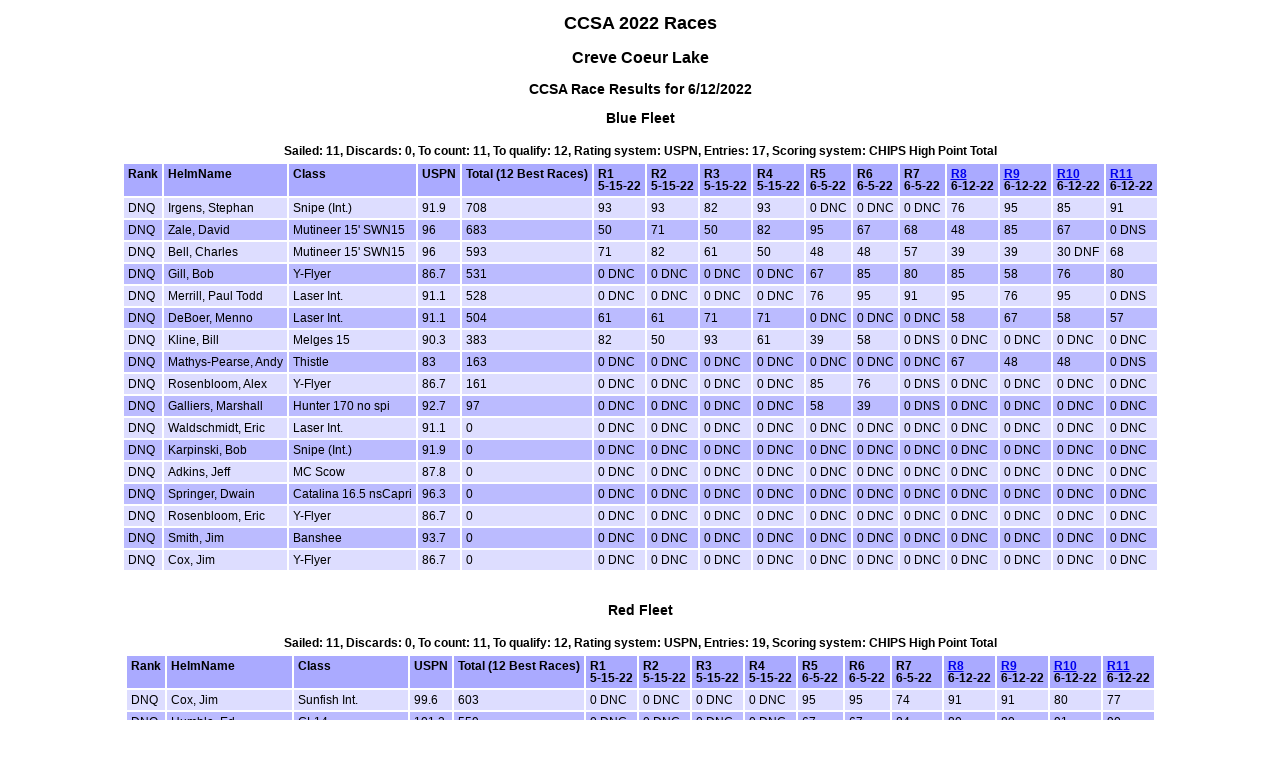

--- FILE ---
content_type: text/html; charset=utf-8
request_url: https://www.sailccsa.com/2022/06/12/20220612.html
body_size: 3332
content:
<!doctype html>

<head>

<meta http-equiv="X-UA-Compatible" content="IE=edge,chrome=1">
<meta name="description" content="sailwave results">
<meta name="viewport" content="width=device-width">

<title>Sailwave results for CCSA 2022 Races at Creve Coeur Lake 2022</title>

<style type="text/css">
body {font: 72% arial, helvetica, sans-serif; text-align: center;}
.hardleft  {text-align: left; float: left;  margin: 15px 0 15px 25px;}
.hardright {text-align: right; float: right; margin: 15px 25px 15px 0;}
table {text-align: left; margin: 0px auto 30px auto; font-size: 1em; border-collapse: collapse; border: 1px #fff solid;}
td, th {padding: 4px; border: 2px #fff solid; vertical-align: top;}
.caption {padding: 5px; text-align: center; border: 0; font-weight: bold;}
h1 {font-size: 1.6em;}
h2 {font-size: 1.4em;}
h3 {font-size: 1.2em;}
p {text-align: center;}
th {background-color: #aaf;}
.contents {text-align: left; margin-left: 20%;}
.even {background-color: #bbf;}
.odd {background-color: #ddf;}
.natflag {border: 1px #999 solid;}
.nattext {font-size: 0.8em;}
.place1 {font-weight: bold; background-color: #ffffaa;}
.place2 {font-weight: bold; background-color: #aaaaff;}
.place3 {font-weight: bold; background-color: #ffaaaa;}
.placen {}
</style>

<script type="text/javascript">
</script>

</head>

<body>

<header>
</header>

<div id="wrap">


<h1>CCSA 2022 Races</h1>
<h2>Creve Coeur Lake</h2>

<div style="clear:both;"></div>

<style>
div.applicant-break {page-break-after:always;}
</style>
<h3 class="seriestitle">CCSA Race Results for 6/12/2022</h3>
<h3 class="summarytitle" id="summaryblue">Blue Fleet</h3>
<div class="caption summarycaption">Sailed: 11, Discards: 0, To count: 11, To qualify: 12, Rating system: USPN, Entries: 17, Scoring system: CHIPS High Point Total</div>
<table class="summarytable" cellspacing="0" cellpadding="0" border="0">
<colgroup span="16">
<col class="rank" />
<col class="helmname" />
<col class="class" />
<col class="rating" />
<col class="nett" />
<col class="race" />
<col class="race" />
<col class="race" />
<col class="race" />
<col class="race" />
<col class="race" />
<col class="race" />
<col class="race" />
<col class="race" />
<col class="race" />
<col class="race" />
</colgroup>
<thead>
<tr class="titlerow">
<th>Rank</th>
<th>HelmName</th>
<th>Class</th>
<th>USPN</th>
<th>Total (12 Best Races)</th>
<th>R1<br />5-15-22</th>
<th>R2<br />5-15-22</th>
<th>R3<br />5-15-22</th>
<th>R4<br />5-15-22</th>
<th>R5<br />6-5-22</th>
<th>R6<br />6-5-22</th>
<th>R7<br />6-5-22</th>
<th><a class="racelink" href="#r8blue">R8</a><br />6-12-22</th>
<th><a class="racelink" href="#r9blue">R9</a><br />6-12-22</th>
<th><a class="racelink" href="#r10blue">R10</a><br />6-12-22</th>
<th><a class="racelink" href="#r11blue">R11</a><br />6-12-22</th>
</tr>
</thead>
<tbody>
<tr class="odd summaryrow">
<td>DNQ</td>
<td>Irgens, Stephan</td>
<td>Snipe (Int.)</td>
<td>91.9</td>
<td>708</td>
<td class="rank1">93</td>
<td class="rank1">93</td>
<td class="rank2">82</td>
<td class="rank1">93</td>
<td>0 DNC</td>
<td>0 DNC</td>
<td>0 DNC</td>
<td class="rank3">76</td>
<td class="rank1">95</td>
<td class="rank2">85</td>
<td class="rank1">91</td>
</tr>
<tr class="even summaryrow">
<td>DNQ</td>
<td>Zale, David</td>
<td>Mutineer 15' SWN15</td>
<td>96</td>
<td>683</td>
<td>50</td>
<td class="rank3">71</td>
<td>50</td>
<td class="rank2">82</td>
<td class="rank1">95</td>
<td>67</td>
<td class="rank3">68</td>
<td>48</td>
<td class="rank2">85</td>
<td>67</td>
<td>0 DNS</td>
</tr>
<tr class="odd summaryrow">
<td>DNQ</td>
<td>Bell, Charles</td>
<td>Mutineer 15' SWN15</td>
<td>96</td>
<td>593</td>
<td class="rank3">71</td>
<td class="rank2">82</td>
<td>61</td>
<td>50</td>
<td>48</td>
<td>48</td>
<td>57</td>
<td>39</td>
<td>39</td>
<td>30 DNF</td>
<td class="rank3">68</td>
</tr>
<tr class="even summaryrow">
<td>DNQ</td>
<td>Gill, Bob</td>
<td>Y-Flyer</td>
<td>86.7</td>
<td>531</td>
<td>0 DNC</td>
<td>0 DNC</td>
<td>0 DNC</td>
<td>0 DNC</td>
<td>67</td>
<td class="rank2">85</td>
<td class="rank2">80</td>
<td class="rank2">85</td>
<td>58</td>
<td class="rank3">76</td>
<td class="rank2">80</td>
</tr>
<tr class="odd summaryrow">
<td>DNQ</td>
<td>Merrill, Paul Todd</td>
<td>Laser Int.</td>
<td>91.1</td>
<td>528</td>
<td>0 DNC</td>
<td>0 DNC</td>
<td>0 DNC</td>
<td>0 DNC</td>
<td class="rank3">76</td>
<td class="rank1">95</td>
<td class="rank1">91</td>
<td class="rank1">95</td>
<td class="rank3">76</td>
<td class="rank1">95</td>
<td>0 DNS</td>
</tr>
<tr class="even summaryrow">
<td>DNQ</td>
<td>DeBoer, Menno</td>
<td>Laser Int.</td>
<td>91.1</td>
<td>504</td>
<td>61</td>
<td>61</td>
<td class="rank3">71</td>
<td class="rank3">71</td>
<td>0 DNC</td>
<td>0 DNC</td>
<td>0 DNC</td>
<td>58</td>
<td>67</td>
<td>58</td>
<td>57</td>
</tr>
<tr class="odd summaryrow">
<td>DNQ</td>
<td>Kline, Bill</td>
<td>Melges 15</td>
<td>90.3</td>
<td>383</td>
<td class="rank2">82</td>
<td>50</td>
<td class="rank1">93</td>
<td>61</td>
<td>39</td>
<td>58</td>
<td>0 DNS</td>
<td>0 DNC</td>
<td>0 DNC</td>
<td>0 DNC</td>
<td>0 DNC</td>
</tr>
<tr class="even summaryrow">
<td>DNQ</td>
<td>Mathys-Pearse,  Andy</td>
<td>Thistle</td>
<td>83</td>
<td>163</td>
<td>0 DNC</td>
<td>0 DNC</td>
<td>0 DNC</td>
<td>0 DNC</td>
<td>0 DNC</td>
<td>0 DNC</td>
<td>0 DNC</td>
<td>67</td>
<td>48</td>
<td>48</td>
<td>0 DNS</td>
</tr>
<tr class="odd summaryrow">
<td>DNQ</td>
<td>Rosenbloom, Alex</td>
<td>Y-Flyer</td>
<td>86.7</td>
<td>161</td>
<td>0 DNC</td>
<td>0 DNC</td>
<td>0 DNC</td>
<td>0 DNC</td>
<td class="rank2">85</td>
<td class="rank3">76</td>
<td>0 DNS</td>
<td>0 DNC</td>
<td>0 DNC</td>
<td>0 DNC</td>
<td>0 DNC</td>
</tr>
<tr class="even summaryrow">
<td>DNQ</td>
<td>Galliers, Marshall</td>
<td>Hunter 170 no spi</td>
<td>92.7</td>
<td>97</td>
<td>0 DNC</td>
<td>0 DNC</td>
<td>0 DNC</td>
<td>0 DNC</td>
<td>58</td>
<td>39</td>
<td>0 DNS</td>
<td>0 DNC</td>
<td>0 DNC</td>
<td>0 DNC</td>
<td>0 DNC</td>
</tr>
<tr class="odd summaryrow">
<td>DNQ</td>
<td>Waldschmidt, Eric</td>
<td>Laser Int.</td>
<td>91.1</td>
<td>0</td>
<td>0 DNC</td>
<td>0 DNC</td>
<td>0 DNC</td>
<td>0 DNC</td>
<td>0 DNC</td>
<td>0 DNC</td>
<td>0 DNC</td>
<td>0 DNC</td>
<td>0 DNC</td>
<td>0 DNC</td>
<td>0 DNC</td>
</tr>
<tr class="even summaryrow">
<td>DNQ</td>
<td>Karpinski, Bob</td>
<td>Snipe (Int.)</td>
<td>91.9</td>
<td>0</td>
<td>0 DNC</td>
<td>0 DNC</td>
<td>0 DNC</td>
<td>0 DNC</td>
<td>0 DNC</td>
<td>0 DNC</td>
<td>0 DNC</td>
<td>0 DNC</td>
<td>0 DNC</td>
<td>0 DNC</td>
<td>0 DNC</td>
</tr>
<tr class="odd summaryrow">
<td>DNQ</td>
<td>Adkins, Jeff</td>
<td>MC Scow</td>
<td>87.8</td>
<td>0</td>
<td>0 DNC</td>
<td>0 DNC</td>
<td>0 DNC</td>
<td>0 DNC</td>
<td>0 DNC</td>
<td>0 DNC</td>
<td>0 DNC</td>
<td>0 DNC</td>
<td>0 DNC</td>
<td>0 DNC</td>
<td>0 DNC</td>
</tr>
<tr class="even summaryrow">
<td>DNQ</td>
<td>Springer, Dwain</td>
<td>Catalina 16.5 nsCapri</td>
<td>96.3</td>
<td>0</td>
<td>0 DNC</td>
<td>0 DNC</td>
<td>0 DNC</td>
<td>0 DNC</td>
<td>0 DNC</td>
<td>0 DNC</td>
<td>0 DNC</td>
<td>0 DNC</td>
<td>0 DNC</td>
<td>0 DNC</td>
<td>0 DNC</td>
</tr>
<tr class="odd summaryrow">
<td>DNQ</td>
<td>Rosenbloom, Eric</td>
<td>Y-Flyer</td>
<td>86.7</td>
<td>0</td>
<td>0 DNC</td>
<td>0 DNC</td>
<td>0 DNC</td>
<td>0 DNC</td>
<td>0 DNC</td>
<td>0 DNC</td>
<td>0 DNC</td>
<td>0 DNC</td>
<td>0 DNC</td>
<td>0 DNC</td>
<td>0 DNC</td>
</tr>
<tr class="even summaryrow">
<td>DNQ</td>
<td>Smith, Jim</td>
<td>Banshee</td>
<td>93.7</td>
<td>0</td>
<td>0 DNC</td>
<td>0 DNC</td>
<td>0 DNC</td>
<td>0 DNC</td>
<td>0 DNC</td>
<td>0 DNC</td>
<td>0 DNC</td>
<td>0 DNC</td>
<td>0 DNC</td>
<td>0 DNC</td>
<td>0 DNC</td>
</tr>
<tr class="odd summaryrow">
<td>DNQ</td>
<td>Cox, Jim</td>
<td>Y-Flyer</td>
<td>86.7</td>
<td>0</td>
<td>0 DNC</td>
<td>0 DNC</td>
<td>0 DNC</td>
<td>0 DNC</td>
<td>0 DNC</td>
<td>0 DNC</td>
<td>0 DNC</td>
<td>0 DNC</td>
<td>0 DNC</td>
<td>0 DNC</td>
<td>0 DNC</td>
</tr>
</tbody>
</table>
<h3 class="summarytitle" id="summaryred">Red Fleet</h3>
<div class="caption summarycaption">Sailed: 11, Discards: 0, To count: 11, To qualify: 12, Rating system: USPN, Entries: 19, Scoring system: CHIPS High Point Total</div>
<table class="summarytable" cellspacing="0" cellpadding="0" border="0">
<colgroup span="16">
<col class="rank" />
<col class="helmname" />
<col class="class" />
<col class="rating" />
<col class="nett" />
<col class="race" />
<col class="race" />
<col class="race" />
<col class="race" />
<col class="race" />
<col class="race" />
<col class="race" />
<col class="race" />
<col class="race" />
<col class="race" />
<col class="race" />
</colgroup>
<thead>
<tr class="titlerow">
<th>Rank</th>
<th>HelmName</th>
<th>Class</th>
<th>USPN</th>
<th>Total (12 Best Races)</th>
<th>R1<br />5-15-22</th>
<th>R2<br />5-15-22</th>
<th>R3<br />5-15-22</th>
<th>R4<br />5-15-22</th>
<th>R5<br />6-5-22</th>
<th>R6<br />6-5-22</th>
<th>R7<br />6-5-22</th>
<th><a class="racelink" href="#r8red">R8</a><br />6-12-22</th>
<th><a class="racelink" href="#r9red">R9</a><br />6-12-22</th>
<th><a class="racelink" href="#r10red">R10</a><br />6-12-22</th>
<th><a class="racelink" href="#r11red">R11</a><br />6-12-22</th>
</tr>
</thead>
<tbody>
<tr class="odd summaryrow">
<td>DNQ</td>
<td>Cox, Jim</td>
<td>Sunfish Int.</td>
<td>99.6</td>
<td>603</td>
<td>0 DNC</td>
<td>0 DNC</td>
<td>0 DNC</td>
<td class="rank3">0 DNC</td>
<td class="rank1">95</td>
<td class="rank1">95</td>
<td class="rank3">74</td>
<td class="rank1">91</td>
<td class="rank1">91</td>
<td class="rank2">80</td>
<td class="rank2">77</td>
</tr>
<tr class="even summaryrow">
<td>DNQ</td>
<td>Humble, Ed</td>
<td>CL14</td>
<td>101.2</td>
<td>559</td>
<td>0 DNC</td>
<td>0 DNC</td>
<td>0 DNC</td>
<td class="rank3">0 DNC</td>
<td>67</td>
<td>67</td>
<td class="rank2">84</td>
<td class="rank2">80</td>
<td class="rank2">80</td>
<td class="rank1">91</td>
<td class="rank1">90</td>
</tr>
<tr class="odd summaryrow">
<td>DNQ</td>
<td>Englert, Elliot</td>
<td>FJ Int.</td>
<td>97.9</td>
<td>516</td>
<td>64</td>
<td>61</td>
<td class="rank2">80</td>
<td class="rank2">75</td>
<td>0 DNC</td>
<td>0 DNC</td>
<td>0 DNC</td>
<td>57</td>
<td>57</td>
<td>57</td>
<td class="rank3">65</td>
</tr>
<tr class="even summaryrow">
<td>DNQ</td>
<td>Ribaudo, Trish</td>
<td>Sunfish Int.</td>
<td>99.6</td>
<td>468</td>
<td>0 DNC</td>
<td>0 DNC</td>
<td>0 DNC</td>
<td class="rank3">0 DNC</td>
<td class="rank2">85</td>
<td class="rank2">85</td>
<td class="rank1">94</td>
<td class="rank3">68</td>
<td class="rank3">68</td>
<td class="rank3">68</td>
<td>0 DNS</td>
</tr>
<tr class="odd summaryrow">
<td>DNQ</td>
<td>Walters, Greg</td>
<td>Roades Bantam</td>
<td>97.4</td>
<td>366</td>
<td class="rank1">94</td>
<td class="rank1">93</td>
<td class="rank1">91</td>
<td class="rank1">88</td>
<td>0 DNC</td>
<td>0 DNC</td>
<td>0 DNC</td>
<td>0 DNC</td>
<td>0 DNC</td>
<td>0 DNC</td>
<td>0 DNC</td>
</tr>
<tr class="even summaryrow">
<td>DNQ</td>
<td>Herries, Mark</td>
<td>Sunfish Int.</td>
<td>99.6</td>
<td>331</td>
<td>54</td>
<td>50</td>
<td>57</td>
<td class="rank3">0 DNS</td>
<td>58</td>
<td>58</td>
<td>54</td>
<td>0 DNC</td>
<td>0 DNC</td>
<td>0 DNC</td>
<td>0 DNC</td>
</tr>
<tr class="odd summaryrow">
<td>DNQ</td>
<td>Gigliotti, Jim</td>
<td>Sunfish Int.</td>
<td>99.6</td>
<td>213</td>
<td class="rank3">74</td>
<td class="rank3">71</td>
<td class="rank3">68</td>
<td class="rank3">0 DNS</td>
<td>0 DNC</td>
<td>0 DNC</td>
<td>0 DNC</td>
<td>0 DNC</td>
<td>0 DNC</td>
<td>0 DNC</td>
<td>0 DNC</td>
</tr>
<tr class="even summaryrow">
<td>DNQ</td>
<td>Schneider, Jack Diels</td>
<td>Sunfish Int.</td>
<td>99.6</td>
<td>166</td>
<td class="rank2">84</td>
<td class="rank2">82</td>
<td>0 DNS</td>
<td class="rank3">0 DNS</td>
<td>0 DNC</td>
<td>0 DNC</td>
<td>0 DNC</td>
<td>0 DNC</td>
<td>0 DNC</td>
<td>0 DNC</td>
<td>0 DNC</td>
</tr>
<tr class="odd summaryrow">
<td>DNQ</td>
<td>Linneman, Chris</td>
<td>Catalina 14.2 Capri</td>
<td>99.4</td>
<td>160</td>
<td>0 DNC</td>
<td>0 DNC</td>
<td>0 DNC</td>
<td class="rank3">0 DNC</td>
<td>48</td>
<td>48</td>
<td>64</td>
<td>0 DNC</td>
<td>0 DNC</td>
<td>0 DNC</td>
<td>0 DNC</td>
</tr>
<tr class="even summaryrow">
<td>DNQ</td>
<td>Broeker, Lori Grewe</td>
<td>Catalina 14.2 Capri</td>
<td>99.4</td>
<td>152</td>
<td>0 DNC</td>
<td>0 DNC</td>
<td>0 DNC</td>
<td class="rank3">0 DNC</td>
<td class="rank3">76</td>
<td class="rank3">76</td>
<td>0 DNS</td>
<td>0 DNC</td>
<td>0 DNC</td>
<td>0 DNC</td>
<td>0 DNC</td>
</tr>
<tr class="odd summaryrow">
<td>DNQ</td>
<td>Nickels, Chuck</td>
<td>Sunfish Int.</td>
<td>99.6</td>
<td>112</td>
<td>0 DNC</td>
<td>0 DNC</td>
<td>0 DNC</td>
<td class="rank3">0 DNC</td>
<td>39</td>
<td>39</td>
<td>34 DNF</td>
<td>0 DNC</td>
<td>0 DNC</td>
<td>0 DNC</td>
<td>0 DNC</td>
</tr>
<tr class="even summaryrow">
<td>DNQ</td>
<td>Sturmer, Kaitlyn</td>
<td>Sunfish Int.</td>
<td>99.6</td>
<td>44</td>
<td>44</td>
<td>0 DNS</td>
<td>0 DNS</td>
<td class="rank3">0 DNS</td>
<td>0 DNC</td>
<td>0 DNC</td>
<td>0 DNC</td>
<td>0 DNC</td>
<td>0 DNC</td>
<td>0 DNC</td>
<td>0 DNC</td>
</tr>
<tr class="odd summaryrow">
<td>DNQ</td>
<td>Costa, Paulo</td>
<td>Sunfish Int.</td>
<td>99.6</td>
<td>0</td>
<td>0 DNC</td>
<td>0 DNC</td>
<td>0 DNC</td>
<td class="rank3">0 DNC</td>
<td>0 DNC</td>
<td>0 DNC</td>
<td>0 DNC</td>
<td>0 DNC</td>
<td>0 DNC</td>
<td>0 DNC</td>
<td>0 DNC</td>
</tr>
<tr class="even summaryrow">
<td>DNQ</td>
<td>Philip, Matthew</td>
<td>Sailfish Int.</td>
<td>118.4</td>
<td>0</td>
<td>0 DNC</td>
<td>0 DNC</td>
<td>0 DNC</td>
<td class="rank3">0 DNC</td>
<td>0 DNC</td>
<td>0 DNC</td>
<td>0 DNC</td>
<td>0 DNC</td>
<td>0 DNC</td>
<td>0 DNC</td>
<td>0 DNC</td>
</tr>
<tr class="odd summaryrow">
<td>DNQ</td>
<td>Page, John</td>
<td>Rebel</td>
<td>96.9</td>
<td>0</td>
<td>0 DNC</td>
<td>0 DNC</td>
<td>0 DNC</td>
<td class="rank3">0 DNC</td>
<td>0 DNC</td>
<td>0 DNC</td>
<td>0 DNC</td>
<td>0 DNC</td>
<td>0 DNC</td>
<td>0 DNC</td>
<td>0 DNC</td>
</tr>
<tr class="even summaryrow">
<td>DNQ</td>
<td>Dnelps, Trut</td>
<td>Sunfish Int.</td>
<td>99.6</td>
<td>0</td>
<td>0 DNC</td>
<td>0 DNC</td>
<td>0 DNC</td>
<td class="rank3">0 DNC</td>
<td>0 DNC</td>
<td>0 DNC</td>
<td>0 DNC</td>
<td>0 DNC</td>
<td>0 DNC</td>
<td>0 DNC</td>
<td>0 DNC</td>
</tr>
<tr class="odd summaryrow">
<td>DNQ</td>
<td>Owens, Ken</td>
<td>Catalina 14.2 Capri</td>
<td>99.4</td>
<td>0</td>
<td>0 DNC</td>
<td>0 DNC</td>
<td>0 DNC</td>
<td class="rank3">0 DNC</td>
<td>0 DNC</td>
<td>0 DNC</td>
<td>0 DNC</td>
<td>0 DNC</td>
<td>0 DNC</td>
<td>0 DNC</td>
<td>0 DNC</td>
</tr>
<tr class="even summaryrow">
<td>DNQ</td>
<td>Miiand, Sidney</td>
<td>Sunfish Int.</td>
<td>99.6</td>
<td>0</td>
<td>0 DNC</td>
<td>0 DNC</td>
<td>0 DNC</td>
<td class="rank3">0 DNC</td>
<td>0 DNC</td>
<td>0 DNC</td>
<td>0 DNC</td>
<td>0 DNC</td>
<td>0 DNC</td>
<td>0 DNC</td>
<td>0 DNC</td>
</tr>
<tr class="odd summaryrow">
<td>DNQ</td>
<td>Marston, Greg</td>
<td>Sunfish Int.</td>
<td>99.6</td>
<td>0</td>
<td>0 DNC</td>
<td>0 DNC</td>
<td>0 DNC</td>
<td class="rank3">0 DNC</td>
<td>0 DNC</td>
<td>0 DNC</td>
<td>0 DNC</td>
<td>0 DNC</td>
<td>0 DNC</td>
<td>0 DNC</td>
<td>0 DNC</td>
</tr>
</tbody>
</table>
<p class="seriesnotes">
The 12 best results will be used per skipper/boat per fleet for overall standings.
</p>
<h3 class="racetitle" id="r8blue">R8 - Blue Fleet&nbsp;-&nbsp;6-12-22</h3>
<div class="caption racecaption">
Start: Start 1, Finishes: Place
</div>
<table class="racetable" cellspacing="0" cellpadding="0" border="0">
<colgroup span="7">
<col class="rank" />
<col class="helmname" />
<col class="class" />
<col class="rating" />
<col class="points" />
<col class="elapsed" />
<col class="corrected" />
</colgroup>
<thead>
<tr class="titlerow">
<th>Rank</th>
<th>HelmName</th>
<th>Class</th>
<th>USPN</th>
<th>Points</th>
<th>Elapsed</th>
<th>Corrected</th>
</tr>
</thead>
<tbody>
<tr class="odd racerow">
<td>1</td>
<td>Merrill, Paul Todd</td>
<td>Laser Int.</td>
<td>91.1</td>
<td>95</td>
<td>29:18</td>
<td>0:32:10</td>
</tr>
<tr class="even racerow">
<td>2</td>
<td>Gill, Bob</td>
<td>Y-Flyer</td>
<td>86.7</td>
<td>85</td>
<td>28:00</td>
<td>0:32:18</td>
</tr>
<tr class="odd racerow">
<td>3</td>
<td>Irgens, Stephan</td>
<td>Snipe (Int.)</td>
<td>91.9</td>
<td>76</td>
<td>30:05</td>
<td>0:32:44</td>
</tr>
<tr class="even racerow">
<td>4</td>
<td>Mathys-Pearse,  Andy</td>
<td>Thistle</td>
<td>83</td>
<td>67</td>
<td>27:17</td>
<td>0:32:52</td>
</tr>
<tr class="odd racerow">
<td>5</td>
<td>DeBoer, Menno</td>
<td>Laser Int.</td>
<td>91.1</td>
<td>58</td>
<td>30:04</td>
<td>0:33:00</td>
</tr>
<tr class="even racerow">
<td>6</td>
<td>Zale, David</td>
<td>Mutineer 15' SWN15</td>
<td>96</td>
<td>48</td>
<td>31:46</td>
<td>0:33:05</td>
</tr>
<tr class="odd racerow">
<td>7</td>
<td>Bell, Charles</td>
<td>Mutineer 15' SWN15</td>
<td>96</td>
<td>39</td>
<td>38:58</td>
<td>0:40:35</td>
</tr>
</tbody>
</table>
<h3 class="racetitle" id="r9blue">R9 - Blue Fleet&nbsp;-&nbsp;6-12-22</h3>
<div class="caption racecaption">
Start: Start 1, Finishes: Place
</div>
<table class="racetable" cellspacing="0" cellpadding="0" border="0">
<colgroup span="7">
<col class="rank" />
<col class="helmname" />
<col class="class" />
<col class="rating" />
<col class="points" />
<col class="elapsed" />
<col class="corrected" />
</colgroup>
<thead>
<tr class="titlerow">
<th>Rank</th>
<th>HelmName</th>
<th>Class</th>
<th>USPN</th>
<th>Points</th>
<th>Elapsed</th>
<th>Corrected</th>
</tr>
</thead>
<tbody>
<tr class="odd racerow">
<td>1</td>
<td>Irgens, Stephan</td>
<td>Snipe (Int.)</td>
<td>91.9</td>
<td>95</td>
<td>30:36</td>
<td>0:33:18</td>
</tr>
<tr class="even racerow">
<td>2</td>
<td>Zale, David</td>
<td>Mutineer 15' SWN15</td>
<td>96</td>
<td>85</td>
<td>32:47</td>
<td>0:34:09</td>
</tr>
<tr class="odd racerow">
<td>3</td>
<td>Merrill, Paul Todd</td>
<td>Laser Int.</td>
<td>91.1</td>
<td>76</td>
<td>31:47</td>
<td>0:34:53</td>
</tr>
<tr class="even racerow">
<td>4</td>
<td>DeBoer, Menno</td>
<td>Laser Int.</td>
<td>91.1</td>
<td>67</td>
<td>31:59</td>
<td>0:35:06</td>
</tr>
<tr class="odd racerow">
<td>5</td>
<td>Gill, Bob</td>
<td>Y-Flyer</td>
<td>86.7</td>
<td>58</td>
<td>30:56</td>
<td>0:35:41</td>
</tr>
<tr class="even racerow">
<td>6</td>
<td>Mathys-Pearse,  Andy</td>
<td>Thistle</td>
<td>83</td>
<td>48</td>
<td>31:06</td>
<td>0:37:28</td>
</tr>
<tr class="odd racerow">
<td>7</td>
<td>Bell, Charles</td>
<td>Mutineer 15' SWN15</td>
<td>96</td>
<td>39</td>
<td>37:08</td>
<td>0:38:41</td>
</tr>
</tbody>
</table>
<h3 class="racetitle" id="r10blue">R10 - Blue Fleet&nbsp;-&nbsp;6-12-22</h3>
<div class="caption racecaption">
Start: Start 1, Finishes: Place
</div>
<table class="racetable" cellspacing="0" cellpadding="0" border="0">
<colgroup span="7">
<col class="rank" />
<col class="helmname" />
<col class="class" />
<col class="rating" />
<col class="points" />
<col class="elapsed" />
<col class="corrected" />
</colgroup>
<thead>
<tr class="titlerow">
<th>Rank</th>
<th>HelmName</th>
<th>Class</th>
<th>USPN</th>
<th>Points</th>
<th>Elapsed</th>
<th>Corrected</th>
</tr>
</thead>
<tbody>
<tr class="odd racerow">
<td>1</td>
<td>Merrill, Paul Todd</td>
<td>Laser Int.</td>
<td>91.1</td>
<td>95</td>
<td>27:05</td>
<td>0:29:44</td>
</tr>
<tr class="even racerow">
<td>2</td>
<td>Irgens, Stephan</td>
<td>Snipe (Int.)</td>
<td>91.9</td>
<td>85</td>
<td>28:17</td>
<td>0:30:47</td>
</tr>
<tr class="odd racerow">
<td>3</td>
<td>Gill, Bob</td>
<td>Y-Flyer</td>
<td>86.7</td>
<td>76</td>
<td>28:32</td>
<td>0:32:55</td>
</tr>
<tr class="even racerow">
<td>4</td>
<td>Zale, David</td>
<td>Mutineer 15' SWN15</td>
<td>96</td>
<td>67</td>
<td>32:54</td>
<td>0:34:16</td>
</tr>
<tr class="odd racerow">
<td>5</td>
<td>DeBoer, Menno</td>
<td>Laser Int.</td>
<td>91.1</td>
<td>58</td>
<td>31:40</td>
<td>0:34:46</td>
</tr>
<tr class="even racerow">
<td>6</td>
<td>Mathys-Pearse,  Andy</td>
<td>Thistle</td>
<td>83</td>
<td>48</td>
<td>29:28</td>
<td>0:35:30</td>
</tr>
<tr class="odd racerow">
<td>7</td>
<td>Bell, Charles</td>
<td>Mutineer 15' SWN15</td>
<td>96</td>
<td>30</td>
<td>DNF</td>
<td>&nbsp;</td>
</tr>
</tbody>
</table>
<h3 class="racetitle" id="r11blue">R11 - Blue Fleet&nbsp;-&nbsp;6-12-22</h3>
<div class="caption racecaption">
Start: Start 1, Finishes: Place
</div>
<table class="racetable" cellspacing="0" cellpadding="0" border="0">
<colgroup span="7">
<col class="rank" />
<col class="helmname" />
<col class="class" />
<col class="rating" />
<col class="points" />
<col class="elapsed" />
<col class="corrected" />
</colgroup>
<thead>
<tr class="titlerow">
<th>Rank</th>
<th>HelmName</th>
<th>Class</th>
<th>USPN</th>
<th>Points</th>
<th>Elapsed</th>
<th>Corrected</th>
</tr>
</thead>
<tbody>
<tr class="odd racerow">
<td>1</td>
<td>Irgens, Stephan</td>
<td>Snipe (Int.)</td>
<td>91.9</td>
<td>91</td>
<td>29:26</td>
<td>0:32:02</td>
</tr>
<tr class="even racerow">
<td>2</td>
<td>Gill, Bob</td>
<td>Y-Flyer</td>
<td>86.7</td>
<td>80</td>
<td>30:01</td>
<td>0:34:37</td>
</tr>
<tr class="odd racerow">
<td>3</td>
<td>Bell, Charles</td>
<td>Mutineer 15' SWN15</td>
<td>96</td>
<td>68</td>
<td>34:14</td>
<td>0:35:40</td>
</tr>
<tr class="even racerow">
<td>4</td>
<td>DeBoer, Menno</td>
<td>Laser Int.</td>
<td>91.1</td>
<td>57</td>
<td>33:17</td>
<td>0:36:32</td>
</tr>
<tr class="odd racerow">
<td>5</td>
<td>Zale, David</td>
<td>Mutineer 15' SWN15</td>
<td>96</td>
<td>0</td>
<td>DNS</td>
<td>&nbsp;</td>
</tr>
<tr class="even racerow">
<td>5</td>
<td>Merrill, Paul Todd</td>
<td>Laser Int.</td>
<td>91.1</td>
<td>0</td>
<td>DNS</td>
<td>&nbsp;</td>
</tr>
<tr class="odd racerow">
<td>5</td>
<td>Mathys-Pearse,  Andy</td>
<td>Thistle</td>
<td>83</td>
<td>0</td>
<td>DNS</td>
<td>&nbsp;</td>
</tr>
</tbody>
</table>
<h3 class="racetitle" id="r8red">R8 - Red Fleet&nbsp;-&nbsp;6-12-22</h3>
<div class="caption racecaption">
Start: Start 1, Finishes: Place
</div>
<table class="racetable" cellspacing="0" cellpadding="0" border="0">
<colgroup span="7">
<col class="rank" />
<col class="helmname" />
<col class="class" />
<col class="rating" />
<col class="points" />
<col class="elapsed" />
<col class="corrected" />
</colgroup>
<thead>
<tr class="titlerow">
<th>Rank</th>
<th>HelmName</th>
<th>Class</th>
<th>USPN</th>
<th>Points</th>
<th>Elapsed</th>
<th>Corrected</th>
</tr>
</thead>
<tbody>
<tr class="odd racerow">
<td>1</td>
<td>Cox, Jim</td>
<td>Sunfish Int.</td>
<td>99.6</td>
<td>91</td>
<td>21:55</td>
<td>0:22:00</td>
</tr>
<tr class="even racerow">
<td>2</td>
<td>Humble, Ed</td>
<td>CL14</td>
<td>101.2</td>
<td>80</td>
<td>22:23</td>
<td>0:22:07</td>
</tr>
<tr class="odd racerow">
<td>3</td>
<td>Ribaudo, Trish</td>
<td>Sunfish Int.</td>
<td>99.6</td>
<td>68</td>
<td>22:43</td>
<td>0:22:48</td>
</tr>
<tr class="even racerow">
<td>4</td>
<td>Englert, Elliot</td>
<td>FJ Int.</td>
<td>97.9</td>
<td>57</td>
<td>24:12</td>
<td>0:24:43</td>
</tr>
</tbody>
</table>
<h3 class="racetitle" id="r9red">R9 - Red Fleet&nbsp;-&nbsp;6-12-22</h3>
<div class="caption racecaption">
Start: Start 1, Finishes: Place
</div>
<table class="racetable" cellspacing="0" cellpadding="0" border="0">
<colgroup span="7">
<col class="rank" />
<col class="helmname" />
<col class="class" />
<col class="rating" />
<col class="points" />
<col class="elapsed" />
<col class="corrected" />
</colgroup>
<thead>
<tr class="titlerow">
<th>Rank</th>
<th>HelmName</th>
<th>Class</th>
<th>USPN</th>
<th>Points</th>
<th>Elapsed</th>
<th>Corrected</th>
</tr>
</thead>
<tbody>
<tr class="odd racerow">
<td>1</td>
<td>Cox, Jim</td>
<td>Sunfish Int.</td>
<td>99.6</td>
<td>91</td>
<td>17:53</td>
<td>0:17:57</td>
</tr>
<tr class="even racerow">
<td>2</td>
<td>Humble, Ed</td>
<td>CL14</td>
<td>101.2</td>
<td>80</td>
<td>19:01</td>
<td>0:18:47</td>
</tr>
<tr class="odd racerow">
<td>3</td>
<td>Ribaudo, Trish</td>
<td>Sunfish Int.</td>
<td>99.6</td>
<td>68</td>
<td>19:23</td>
<td>0:19:28</td>
</tr>
<tr class="even racerow">
<td>4</td>
<td>Englert, Elliot</td>
<td>FJ Int.</td>
<td>97.9</td>
<td>57</td>
<td>19:57</td>
<td>0:20:23</td>
</tr>
</tbody>
</table>
<h3 class="racetitle" id="r10red">R10 - Red Fleet&nbsp;-&nbsp;6-12-22</h3>
<div class="caption racecaption">
Start: Start 1, Finishes: Place
</div>
<table class="racetable" cellspacing="0" cellpadding="0" border="0">
<colgroup span="7">
<col class="rank" />
<col class="helmname" />
<col class="class" />
<col class="rating" />
<col class="points" />
<col class="elapsed" />
<col class="corrected" />
</colgroup>
<thead>
<tr class="titlerow">
<th>Rank</th>
<th>HelmName</th>
<th>Class</th>
<th>USPN</th>
<th>Points</th>
<th>Elapsed</th>
<th>Corrected</th>
</tr>
</thead>
<tbody>
<tr class="odd racerow">
<td>1</td>
<td>Humble, Ed</td>
<td>CL14</td>
<td>101.2</td>
<td>91</td>
<td>17:14</td>
<td>0:17:02</td>
</tr>
<tr class="even racerow">
<td>2</td>
<td>Cox, Jim</td>
<td>Sunfish Int.</td>
<td>99.6</td>
<td>80</td>
<td>17:43</td>
<td>0:17:47</td>
</tr>
<tr class="odd racerow">
<td>3</td>
<td>Ribaudo, Trish</td>
<td>Sunfish Int.</td>
<td>99.6</td>
<td>68</td>
<td>19:02</td>
<td>0:19:07</td>
</tr>
<tr class="even racerow">
<td>4</td>
<td>Englert, Elliot</td>
<td>FJ Int.</td>
<td>97.9</td>
<td>57</td>
<td>21:27</td>
<td>0:21:55</td>
</tr>
</tbody>
</table>
<h3 class="racetitle" id="r11red">R11 - Red Fleet&nbsp;-&nbsp;6-12-22</h3>
<div class="caption racecaption">
Start: Start 1, Finishes: Place
</div>
<table class="racetable" cellspacing="0" cellpadding="0" border="0">
<colgroup span="7">
<col class="rank" />
<col class="helmname" />
<col class="class" />
<col class="rating" />
<col class="points" />
<col class="elapsed" />
<col class="corrected" />
</colgroup>
<thead>
<tr class="titlerow">
<th>Rank</th>
<th>HelmName</th>
<th>Class</th>
<th>USPN</th>
<th>Points</th>
<th>Elapsed</th>
<th>Corrected</th>
</tr>
</thead>
<tbody>
<tr class="odd racerow">
<td>1</td>
<td>Humble, Ed</td>
<td>CL14</td>
<td>101.2</td>
<td>90</td>
<td>21:14</td>
<td>0:20:59</td>
</tr>
<tr class="even racerow">
<td>2</td>
<td>Cox, Jim</td>
<td>Sunfish Int.</td>
<td>99.6</td>
<td>77</td>
<td>20:57</td>
<td>0:21:02</td>
</tr>
<tr class="odd racerow">
<td>3</td>
<td>Englert, Elliot</td>
<td>FJ Int.</td>
<td>97.9</td>
<td>65</td>
<td>27:41</td>
<td>0:28:17</td>
</tr>
<tr class="even racerow">
<td>4</td>
<td>Ribaudo, Trish</td>
<td>Sunfish Int.</td>
<td>99.6</td>
<td>0</td>
<td>DNS</td>
<td>&nbsp;</td>
</tr>
</tbody>
</table>
<h3 class="codestitle">Scoring codes used</h3>
<table class="codestable" cellspacing="0" cellpadding="0" border="0">
<colgroup span="3"><col class="code" /><col class="description" />
<col class="points" />
</colgroup>
<tr class="titlerow"><th>Code</th><th>Description</th>
<th>Points</th>
</tr>
<tr class="odd coderow"><td>DNC</td><td>Did not come to the starting area</td>
<td>0</td>
</tr>
<tr class="even coderow"><td>DNF</td><td>Started but did not finish</td>
<td>Varies</td>
</tr>
<tr class="odd coderow"><td>DNS</td><td>Came to the start area but did not start</td>
<td>0</td>
</tr>
</table>

<p class="hardleft"><a href="http://http://sailccsa.com/">http://sailccsa.com/</a><br /><a href="/cdn-cgi/l/email-protection#09"></a></p>
<p class="hardright"><a href="http://http://sailccsa.com/">http://sailccsa.com/</a><br /><a href="/cdn-cgi/l/email-protection#b9"></a></p>
<p>Sailwave Scoring Software 2.28.1<br /><a href="http://www.sailwave.com">www.sailwave.com</a></p>

</div>

<footer>
</footer>

<div id="scrollbottom"></div>

<script data-cfasync="false" src="/cdn-cgi/scripts/5c5dd728/cloudflare-static/email-decode.min.js"></script></body>
</html>


